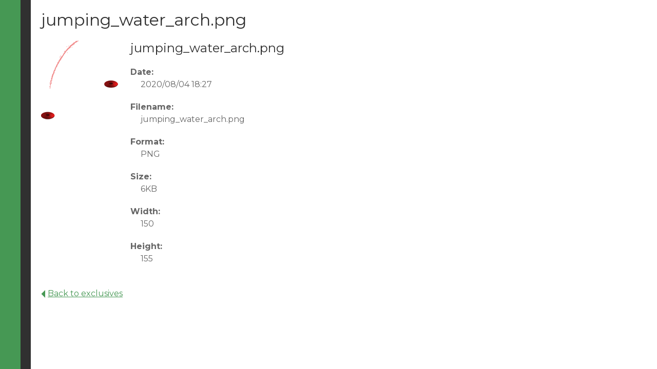

--- FILE ---
content_type: text/html; charset=utf-8
request_url: https://guide.casinorpg.com/lib/exe/detail.php?id=exclusives&media=jumping_water_arch.png
body_size: 949
content:
<!DOCTYPE html>
<html xmlns="http://www.w3.org/1999/xhtml" xml:lang="en"
 lang="en" dir="ltr" class="no-js">
<head>
    <meta charset="UTF-8" />
    <title>
        jumping_water_arch.png        [Game Guide]
    </title>
    <script>(function(H){H.className=H.className.replace(/\bno-js\b/,'js')})(document.documentElement)</script>
    <meta name="generator" content="DokuWiki"/>
<meta name="theme-color" content="#469854"/>
<meta name="robots" content="index,follow"/>
<link rel="search" type="application/opensearchdescription+xml" href="/lib/exe/opensearch.php" title="Game Guide"/>
<link rel="start" href="/"/>
<link rel="contents" href="/doku.php?id=exclusives&amp;do=index" title="Sitemap"/>
<link rel="manifest" href="/lib/exe/manifest.php"/>
<link rel="alternate" type="application/rss+xml" title="Recent Changes" href="/feed.php"/>
<link rel="alternate" type="application/rss+xml" title="Current namespace" href="/feed.php?mode=list&amp;ns="/>
<link rel="alternate" type="text/html" title="Plain HTML" href="/doku.php?do=export_xhtml&amp;id=exclusives"/>
<link rel="alternate" type="text/plain" title="Wiki Markup" href="/doku.php?do=export_raw&amp;id=exclusives"/>
<link rel="stylesheet" href="/lib/exe/css.php?t=writr&amp;tseed=74eb2a195f8c6358b06e60222677cb2e"/>
<!--[if gte IE 9]><!-->
<script >/*<![CDATA[*/var NS='';var JSINFO = {"id":"exclusives","namespace":"","ACT":"show","useHeadingNavigation":1,"useHeadingContent":1};
/*!]]>*/</script>
<script src="/lib/exe/jquery.php?tseed=34a552433bc33cc9c3bc32527289a0b2" defer="defer"></script>
<script src="/lib/exe/js.php?t=writr&amp;tseed=74eb2a195f8c6358b06e60222677cb2e" defer="defer"></script>
<!--<![endif]-->
    <meta name="viewport" content="width=device-width,initial-scale=1" />
    <link rel="shortcut icon" href="/lib/tpl/writr/images/favicon.ico" />
<link rel="apple-touch-icon" href="/lib/tpl/writr/images/apple-touch-icon.png" />
        <link href='https://fonts.googleapis.com/css?family=Montserrat:400,700' rel='stylesheet' type='text/css' />
</head>

<body class="dokuwiki mode_ tpl_writr    detail-page">
    <div id="dokuwiki__detail">
        
        
            <h1>jumping_water_arch.png</h1>

            <div class="content">
                <a href="/lib/exe/fetch.php?cache=&amp;media=jumping_water_arch.png" title="View original file"><img width="150" height="155" class="img_detail" alt="jumping_water_arch.png" title="jumping_water_arch.png" src="/lib/exe/fetch.php?cache=&amp;w=150&amp;h=155&amp;tok=99168d&amp;media=jumping_water_arch.png"/></a>
                <div class="img_detail">
                    <h2>jumping_water_arch.png</h2>

                    <dl><dt>Date:</dt><dd>2020/08/04 18:27</dd><dt>Filename:</dt><dd>jumping_water_arch.png</dd><dt>Format:</dt><dd>PNG</dd><dt>Size:</dt><dd>6KB</dd><dt>Width:</dt><dd>150</dd><dt>Height:</dt><dd>155</dd></dl>                                    </div>
                <div class="clearer"></div>
            </div><!-- /.content -->

            <p class="back">
                <br />
                <a href="/doku.php?id=exclusives"  class="action img_backto" accesskey="b" rel="nofollow" title="Back to exclusives [B]"><span class="genericon genericon-leftarrow"></span>Back to exclusives</a>            </p>

            </div>
</body>
</html>
